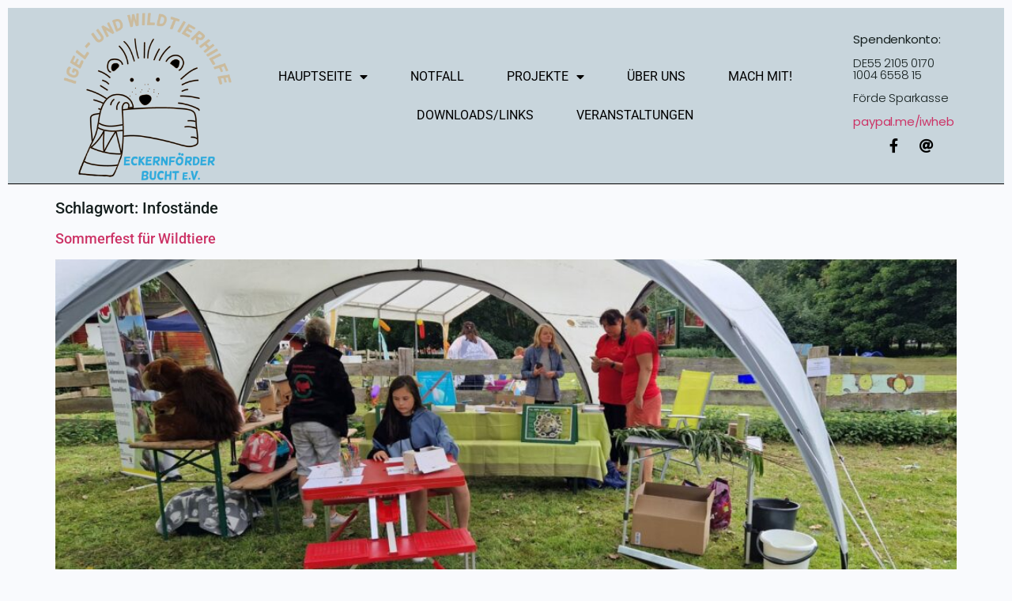

--- FILE ---
content_type: text/css
request_url: https://www.iwheb.de/wp-content/uploads/elementor/css/post-1064.css?ver=1768362843
body_size: 2120
content:
.elementor-1064 .elementor-element.elementor-element-89ab20:not(.elementor-motion-effects-element-type-background), .elementor-1064 .elementor-element.elementor-element-89ab20 > .elementor-motion-effects-container > .elementor-motion-effects-layer{background-color:var( --e-global-color-14ef391 );}.elementor-1064 .elementor-element.elementor-element-89ab20 > .elementor-container{min-height:10vh;}.elementor-1064 .elementor-element.elementor-element-89ab20{border-style:solid;border-width:0px 0px 1px 0px;border-color:#000000;transition:background 0.3s, border 0.3s, border-radius 0.3s, box-shadow 0.3s;padding:0% 5% 0% 5%;}.elementor-1064 .elementor-element.elementor-element-89ab20 > .elementor-background-overlay{transition:background 0.3s, border-radius 0.3s, opacity 0.3s;}.elementor-bc-flex-widget .elementor-1064 .elementor-element.elementor-element-2b73be4e.elementor-column .elementor-widget-wrap{align-items:center;}.elementor-1064 .elementor-element.elementor-element-2b73be4e.elementor-column.elementor-element[data-element_type="column"] > .elementor-widget-wrap.elementor-element-populated{align-content:center;align-items:center;}.elementor-1064 .elementor-element.elementor-element-2b73be4e > .elementor-element-populated{padding:0px 0px 0px 0px;}.elementor-widget-image .widget-image-caption{color:var( --e-global-color-text );font-family:var( --e-global-typography-text-font-family ), Sans-serif;font-size:var( --e-global-typography-text-font-size );font-weight:var( --e-global-typography-text-font-weight );text-transform:var( --e-global-typography-text-text-transform );font-style:var( --e-global-typography-text-font-style );text-decoration:var( --e-global-typography-text-text-decoration );line-height:var( --e-global-typography-text-line-height );letter-spacing:var( --e-global-typography-text-letter-spacing );}.elementor-1064 .elementor-element.elementor-element-49e9bf8f{text-align:start;}.elementor-bc-flex-widget .elementor-1064 .elementor-element.elementor-element-14cacd9b.elementor-column .elementor-widget-wrap{align-items:center;}.elementor-1064 .elementor-element.elementor-element-14cacd9b.elementor-column.elementor-element[data-element_type="column"] > .elementor-widget-wrap.elementor-element-populated{align-content:center;align-items:center;}.elementor-widget-nav-menu .elementor-nav-menu .elementor-item{font-family:var( --e-global-typography-primary-font-family ), Sans-serif;font-size:var( --e-global-typography-primary-font-size );font-weight:var( --e-global-typography-primary-font-weight );text-transform:var( --e-global-typography-primary-text-transform );font-style:var( --e-global-typography-primary-font-style );text-decoration:var( --e-global-typography-primary-text-decoration );line-height:var( --e-global-typography-primary-line-height );letter-spacing:var( --e-global-typography-primary-letter-spacing );word-spacing:var( --e-global-typography-primary-word-spacing );}.elementor-widget-nav-menu .elementor-nav-menu--main .elementor-item{color:var( --e-global-color-text );fill:var( --e-global-color-text );}.elementor-widget-nav-menu .elementor-nav-menu--main .elementor-item:hover,
					.elementor-widget-nav-menu .elementor-nav-menu--main .elementor-item.elementor-item-active,
					.elementor-widget-nav-menu .elementor-nav-menu--main .elementor-item.highlighted,
					.elementor-widget-nav-menu .elementor-nav-menu--main .elementor-item:focus{color:var( --e-global-color-accent );fill:var( --e-global-color-accent );}.elementor-widget-nav-menu .elementor-nav-menu--main:not(.e--pointer-framed) .elementor-item:before,
					.elementor-widget-nav-menu .elementor-nav-menu--main:not(.e--pointer-framed) .elementor-item:after{background-color:var( --e-global-color-accent );}.elementor-widget-nav-menu .e--pointer-framed .elementor-item:before,
					.elementor-widget-nav-menu .e--pointer-framed .elementor-item:after{border-color:var( --e-global-color-accent );}.elementor-widget-nav-menu{--e-nav-menu-divider-color:var( --e-global-color-text );}.elementor-widget-nav-menu .elementor-nav-menu--dropdown .elementor-item, .elementor-widget-nav-menu .elementor-nav-menu--dropdown  .elementor-sub-item{font-family:var( --e-global-typography-accent-font-family ), Sans-serif;font-size:var( --e-global-typography-accent-font-size );font-weight:var( --e-global-typography-accent-font-weight );text-transform:var( --e-global-typography-accent-text-transform );font-style:var( --e-global-typography-accent-font-style );text-decoration:var( --e-global-typography-accent-text-decoration );letter-spacing:var( --e-global-typography-accent-letter-spacing );}.elementor-1064 .elementor-element.elementor-element-79d7d665 > .elementor-widget-container{background-color:var( --e-global-color-14ef391 );}.elementor-1064 .elementor-element.elementor-element-79d7d665 .elementor-menu-toggle{margin-left:auto;background-color:rgba(255, 255, 255, 0);}.elementor-1064 .elementor-element.elementor-element-79d7d665 .elementor-nav-menu .elementor-item{font-family:"Roboto", Sans-serif;font-size:16px;font-weight:400;text-transform:uppercase;}.elementor-1064 .elementor-element.elementor-element-79d7d665 .elementor-nav-menu--main .elementor-item{color:#000000;fill:#000000;padding-left:2px;padding-right:2px;padding-top:15px;padding-bottom:15px;}.elementor-1064 .elementor-element.elementor-element-79d7d665 .elementor-nav-menu--main .elementor-item:hover,
					.elementor-1064 .elementor-element.elementor-element-79d7d665 .elementor-nav-menu--main .elementor-item.elementor-item-active,
					.elementor-1064 .elementor-element.elementor-element-79d7d665 .elementor-nav-menu--main .elementor-item.highlighted,
					.elementor-1064 .elementor-element.elementor-element-79d7d665 .elementor-nav-menu--main .elementor-item:focus{color:#000000;fill:#000000;}.elementor-1064 .elementor-element.elementor-element-79d7d665 .elementor-nav-menu--main:not(.e--pointer-framed) .elementor-item:before,
					.elementor-1064 .elementor-element.elementor-element-79d7d665 .elementor-nav-menu--main:not(.e--pointer-framed) .elementor-item:after{background-color:#030303;}.elementor-1064 .elementor-element.elementor-element-79d7d665 .e--pointer-framed .elementor-item:before,
					.elementor-1064 .elementor-element.elementor-element-79d7d665 .e--pointer-framed .elementor-item:after{border-color:#030303;}.elementor-1064 .elementor-element.elementor-element-79d7d665 .elementor-nav-menu--main .elementor-item.elementor-item-active{color:#000000;}.elementor-1064 .elementor-element.elementor-element-79d7d665 .elementor-nav-menu--main:not(.e--pointer-framed) .elementor-item.elementor-item-active:before,
					.elementor-1064 .elementor-element.elementor-element-79d7d665 .elementor-nav-menu--main:not(.e--pointer-framed) .elementor-item.elementor-item-active:after{background-color:#000000;}.elementor-1064 .elementor-element.elementor-element-79d7d665 .e--pointer-framed .elementor-item.elementor-item-active:before,
					.elementor-1064 .elementor-element.elementor-element-79d7d665 .e--pointer-framed .elementor-item.elementor-item-active:after{border-color:#000000;}.elementor-1064 .elementor-element.elementor-element-79d7d665 .e--pointer-framed .elementor-item:before{border-width:1px;}.elementor-1064 .elementor-element.elementor-element-79d7d665 .e--pointer-framed.e--animation-draw .elementor-item:before{border-width:0 0 1px 1px;}.elementor-1064 .elementor-element.elementor-element-79d7d665 .e--pointer-framed.e--animation-draw .elementor-item:after{border-width:1px 1px 0 0;}.elementor-1064 .elementor-element.elementor-element-79d7d665 .e--pointer-framed.e--animation-corners .elementor-item:before{border-width:1px 0 0 1px;}.elementor-1064 .elementor-element.elementor-element-79d7d665 .e--pointer-framed.e--animation-corners .elementor-item:after{border-width:0 1px 1px 0;}.elementor-1064 .elementor-element.elementor-element-79d7d665 .e--pointer-underline .elementor-item:after,
					 .elementor-1064 .elementor-element.elementor-element-79d7d665 .e--pointer-overline .elementor-item:before,
					 .elementor-1064 .elementor-element.elementor-element-79d7d665 .e--pointer-double-line .elementor-item:before,
					 .elementor-1064 .elementor-element.elementor-element-79d7d665 .e--pointer-double-line .elementor-item:after{height:1px;}.elementor-1064 .elementor-element.elementor-element-79d7d665{--e-nav-menu-horizontal-menu-item-margin:calc( 50px / 2 );}.elementor-1064 .elementor-element.elementor-element-79d7d665 .elementor-nav-menu--main:not(.elementor-nav-menu--layout-horizontal) .elementor-nav-menu > li:not(:last-child){margin-bottom:50px;}.elementor-1064 .elementor-element.elementor-element-79d7d665 .elementor-nav-menu--dropdown a, .elementor-1064 .elementor-element.elementor-element-79d7d665 .elementor-menu-toggle{color:var( --e-global-color-accent );fill:var( --e-global-color-accent );}.elementor-1064 .elementor-element.elementor-element-79d7d665 .elementor-nav-menu--dropdown{background-color:var( --e-global-color-14ef391 );border-style:none;}.elementor-1064 .elementor-element.elementor-element-79d7d665 .elementor-nav-menu--dropdown a:hover,
					.elementor-1064 .elementor-element.elementor-element-79d7d665 .elementor-nav-menu--dropdown a:focus,
					.elementor-1064 .elementor-element.elementor-element-79d7d665 .elementor-nav-menu--dropdown a.elementor-item-active,
					.elementor-1064 .elementor-element.elementor-element-79d7d665 .elementor-nav-menu--dropdown a.highlighted,
					.elementor-1064 .elementor-element.elementor-element-79d7d665 .elementor-menu-toggle:hover,
					.elementor-1064 .elementor-element.elementor-element-79d7d665 .elementor-menu-toggle:focus{color:#000000;}.elementor-1064 .elementor-element.elementor-element-79d7d665 .elementor-nav-menu--dropdown a:hover,
					.elementor-1064 .elementor-element.elementor-element-79d7d665 .elementor-nav-menu--dropdown a:focus,
					.elementor-1064 .elementor-element.elementor-element-79d7d665 .elementor-nav-menu--dropdown a.elementor-item-active,
					.elementor-1064 .elementor-element.elementor-element-79d7d665 .elementor-nav-menu--dropdown a.highlighted{background-color:#F2EFEC;}.elementor-1064 .elementor-element.elementor-element-79d7d665 .elementor-nav-menu--dropdown a.elementor-item-active{color:#000000;background-color:#F2EFEC;}.elementor-1064 .elementor-element.elementor-element-79d7d665 .elementor-nav-menu--dropdown li:not(:last-child){border-style:solid;border-color:#000000;border-bottom-width:1px;}.elementor-1064 .elementor-element.elementor-element-79d7d665 div.elementor-menu-toggle{color:var( --e-global-color-text );}.elementor-1064 .elementor-element.elementor-element-79d7d665 div.elementor-menu-toggle svg{fill:var( --e-global-color-text );}.elementor-1064 .elementor-element.elementor-element-79d7d665 div.elementor-menu-toggle:hover, .elementor-1064 .elementor-element.elementor-element-79d7d665 div.elementor-menu-toggle:focus{color:#ACA298;}.elementor-1064 .elementor-element.elementor-element-79d7d665 div.elementor-menu-toggle:hover svg, .elementor-1064 .elementor-element.elementor-element-79d7d665 div.elementor-menu-toggle:focus svg{fill:#ACA298;}.elementor-bc-flex-widget .elementor-1064 .elementor-element.elementor-element-1054aaf4.elementor-column .elementor-widget-wrap{align-items:center;}.elementor-1064 .elementor-element.elementor-element-1054aaf4.elementor-column.elementor-element[data-element_type="column"] > .elementor-widget-wrap.elementor-element-populated{align-content:center;align-items:center;}.elementor-1064 .elementor-element.elementor-element-1054aaf4 > .elementor-element-populated{padding:0px 0px 0px 0px;}.elementor-1064 .elementor-element.elementor-element-3481743{--spacer-size:10px;}.elementor-widget-text-editor{font-family:var( --e-global-typography-text-font-family ), Sans-serif;font-size:var( --e-global-typography-text-font-size );font-weight:var( --e-global-typography-text-font-weight );text-transform:var( --e-global-typography-text-text-transform );font-style:var( --e-global-typography-text-font-style );text-decoration:var( --e-global-typography-text-text-decoration );line-height:var( --e-global-typography-text-line-height );letter-spacing:var( --e-global-typography-text-letter-spacing );color:var( --e-global-color-text );}.elementor-widget-text-editor.elementor-drop-cap-view-stacked .elementor-drop-cap{background-color:var( --e-global-color-primary );}.elementor-widget-text-editor.elementor-drop-cap-view-framed .elementor-drop-cap, .elementor-widget-text-editor.elementor-drop-cap-view-default .elementor-drop-cap{color:var( --e-global-color-primary );border-color:var( --e-global-color-primary );}.elementor-1064 .elementor-element.elementor-element-ca6dfe0{width:var( --container-widget-width, 116.877% );max-width:116.877%;--container-widget-width:116.877%;--container-widget-flex-grow:0;font-family:"Poppins", Sans-serif;font-size:15px;font-weight:300;text-transform:none;font-style:normal;text-decoration:none;line-height:1em;letter-spacing:-0.2px;word-spacing:0px;}.elementor-1064 .elementor-element.elementor-element-24e676a6{--grid-template-columns:repeat(0, auto);--icon-size:18px;--grid-column-gap:20px;--grid-row-gap:0px;}.elementor-1064 .elementor-element.elementor-element-24e676a6 .elementor-widget-container{text-align:left;}.elementor-1064 .elementor-element.elementor-element-24e676a6 .elementor-social-icon{background-color:rgba(255, 255, 255, 0);--icon-padding:0em;}.elementor-1064 .elementor-element.elementor-element-24e676a6 .elementor-social-icon i{color:#000000;}.elementor-1064 .elementor-element.elementor-element-24e676a6 .elementor-social-icon svg{fill:#000000;}.elementor-1064 .elementor-element.elementor-element-24e676a6 .elementor-social-icon:hover i{color:#ACA298;}.elementor-1064 .elementor-element.elementor-element-24e676a6 .elementor-social-icon:hover svg{fill:#ACA298;}.elementor-1064 .elementor-element.elementor-element-954267c{--spacer-size:10px;}.elementor-1064 .elementor-element.elementor-element-d9eb487:not(.elementor-motion-effects-element-type-background), .elementor-1064 .elementor-element.elementor-element-d9eb487 > .elementor-motion-effects-container > .elementor-motion-effects-layer{background-color:var( --e-global-color-14ef391 );}.elementor-1064 .elementor-element.elementor-element-d9eb487{transition:background 0.3s, border 0.3s, border-radius 0.3s, box-shadow 0.3s;}.elementor-1064 .elementor-element.elementor-element-d9eb487 > .elementor-background-overlay{transition:background 0.3s, border-radius 0.3s, opacity 0.3s;}.elementor-1064 .elementor-element.elementor-element-5be8424 > .elementor-widget-container{background-color:var( --e-global-color-14ef391 );}.elementor-1064 .elementor-element.elementor-element-5be8424 .elementor-menu-toggle{margin-left:auto;background-color:rgba(255, 255, 255, 0);}.elementor-1064 .elementor-element.elementor-element-5be8424 .elementor-nav-menu .elementor-item{font-family:"Roboto", Sans-serif;font-size:16px;font-weight:400;text-transform:uppercase;}.elementor-1064 .elementor-element.elementor-element-5be8424 .elementor-nav-menu--main .elementor-item{color:#000000;fill:#000000;padding-left:2px;padding-right:2px;padding-top:15px;padding-bottom:15px;}.elementor-1064 .elementor-element.elementor-element-5be8424 .elementor-nav-menu--main .elementor-item:hover,
					.elementor-1064 .elementor-element.elementor-element-5be8424 .elementor-nav-menu--main .elementor-item.elementor-item-active,
					.elementor-1064 .elementor-element.elementor-element-5be8424 .elementor-nav-menu--main .elementor-item.highlighted,
					.elementor-1064 .elementor-element.elementor-element-5be8424 .elementor-nav-menu--main .elementor-item:focus{color:#000000;fill:#000000;}.elementor-1064 .elementor-element.elementor-element-5be8424 .elementor-nav-menu--main:not(.e--pointer-framed) .elementor-item:before,
					.elementor-1064 .elementor-element.elementor-element-5be8424 .elementor-nav-menu--main:not(.e--pointer-framed) .elementor-item:after{background-color:#030303;}.elementor-1064 .elementor-element.elementor-element-5be8424 .e--pointer-framed .elementor-item:before,
					.elementor-1064 .elementor-element.elementor-element-5be8424 .e--pointer-framed .elementor-item:after{border-color:#030303;}.elementor-1064 .elementor-element.elementor-element-5be8424 .elementor-nav-menu--main .elementor-item.elementor-item-active{color:#000000;}.elementor-1064 .elementor-element.elementor-element-5be8424 .elementor-nav-menu--main:not(.e--pointer-framed) .elementor-item.elementor-item-active:before,
					.elementor-1064 .elementor-element.elementor-element-5be8424 .elementor-nav-menu--main:not(.e--pointer-framed) .elementor-item.elementor-item-active:after{background-color:#000000;}.elementor-1064 .elementor-element.elementor-element-5be8424 .e--pointer-framed .elementor-item.elementor-item-active:before,
					.elementor-1064 .elementor-element.elementor-element-5be8424 .e--pointer-framed .elementor-item.elementor-item-active:after{border-color:#000000;}.elementor-1064 .elementor-element.elementor-element-5be8424 .e--pointer-framed .elementor-item:before{border-width:1px;}.elementor-1064 .elementor-element.elementor-element-5be8424 .e--pointer-framed.e--animation-draw .elementor-item:before{border-width:0 0 1px 1px;}.elementor-1064 .elementor-element.elementor-element-5be8424 .e--pointer-framed.e--animation-draw .elementor-item:after{border-width:1px 1px 0 0;}.elementor-1064 .elementor-element.elementor-element-5be8424 .e--pointer-framed.e--animation-corners .elementor-item:before{border-width:1px 0 0 1px;}.elementor-1064 .elementor-element.elementor-element-5be8424 .e--pointer-framed.e--animation-corners .elementor-item:after{border-width:0 1px 1px 0;}.elementor-1064 .elementor-element.elementor-element-5be8424 .e--pointer-underline .elementor-item:after,
					 .elementor-1064 .elementor-element.elementor-element-5be8424 .e--pointer-overline .elementor-item:before,
					 .elementor-1064 .elementor-element.elementor-element-5be8424 .e--pointer-double-line .elementor-item:before,
					 .elementor-1064 .elementor-element.elementor-element-5be8424 .e--pointer-double-line .elementor-item:after{height:1px;}.elementor-1064 .elementor-element.elementor-element-5be8424{--e-nav-menu-horizontal-menu-item-margin:calc( 50px / 2 );}.elementor-1064 .elementor-element.elementor-element-5be8424 .elementor-nav-menu--main:not(.elementor-nav-menu--layout-horizontal) .elementor-nav-menu > li:not(:last-child){margin-bottom:50px;}.elementor-1064 .elementor-element.elementor-element-5be8424 .elementor-nav-menu--dropdown a, .elementor-1064 .elementor-element.elementor-element-5be8424 .elementor-menu-toggle{color:var( --e-global-color-accent );fill:var( --e-global-color-accent );}.elementor-1064 .elementor-element.elementor-element-5be8424 .elementor-nav-menu--dropdown{background-color:var( --e-global-color-14ef391 );border-style:none;}.elementor-1064 .elementor-element.elementor-element-5be8424 .elementor-nav-menu--dropdown a:hover,
					.elementor-1064 .elementor-element.elementor-element-5be8424 .elementor-nav-menu--dropdown a:focus,
					.elementor-1064 .elementor-element.elementor-element-5be8424 .elementor-nav-menu--dropdown a.elementor-item-active,
					.elementor-1064 .elementor-element.elementor-element-5be8424 .elementor-nav-menu--dropdown a.highlighted,
					.elementor-1064 .elementor-element.elementor-element-5be8424 .elementor-menu-toggle:hover,
					.elementor-1064 .elementor-element.elementor-element-5be8424 .elementor-menu-toggle:focus{color:#000000;}.elementor-1064 .elementor-element.elementor-element-5be8424 .elementor-nav-menu--dropdown a:hover,
					.elementor-1064 .elementor-element.elementor-element-5be8424 .elementor-nav-menu--dropdown a:focus,
					.elementor-1064 .elementor-element.elementor-element-5be8424 .elementor-nav-menu--dropdown a.elementor-item-active,
					.elementor-1064 .elementor-element.elementor-element-5be8424 .elementor-nav-menu--dropdown a.highlighted{background-color:#F2EFEC;}.elementor-1064 .elementor-element.elementor-element-5be8424 .elementor-nav-menu--dropdown a.elementor-item-active{color:#000000;background-color:#F2EFEC;}.elementor-1064 .elementor-element.elementor-element-5be8424 .elementor-nav-menu--dropdown li:not(:last-child){border-style:solid;border-color:#000000;border-bottom-width:1px;}.elementor-1064 .elementor-element.elementor-element-5be8424 div.elementor-menu-toggle{color:var( --e-global-color-text );}.elementor-1064 .elementor-element.elementor-element-5be8424 div.elementor-menu-toggle svg{fill:var( --e-global-color-text );}.elementor-1064 .elementor-element.elementor-element-5be8424 div.elementor-menu-toggle:hover, .elementor-1064 .elementor-element.elementor-element-5be8424 div.elementor-menu-toggle:focus{color:#ACA298;}.elementor-1064 .elementor-element.elementor-element-5be8424 div.elementor-menu-toggle:hover svg, .elementor-1064 .elementor-element.elementor-element-5be8424 div.elementor-menu-toggle:focus svg{fill:#ACA298;}@media(max-width:1024px){.elementor-widget-image .widget-image-caption{font-size:var( --e-global-typography-text-font-size );line-height:var( --e-global-typography-text-line-height );letter-spacing:var( --e-global-typography-text-letter-spacing );}.elementor-widget-nav-menu .elementor-nav-menu .elementor-item{font-size:var( --e-global-typography-primary-font-size );line-height:var( --e-global-typography-primary-line-height );letter-spacing:var( --e-global-typography-primary-letter-spacing );word-spacing:var( --e-global-typography-primary-word-spacing );}.elementor-widget-nav-menu .elementor-nav-menu--dropdown .elementor-item, .elementor-widget-nav-menu .elementor-nav-menu--dropdown  .elementor-sub-item{font-size:var( --e-global-typography-accent-font-size );letter-spacing:var( --e-global-typography-accent-letter-spacing );}.elementor-1064 .elementor-element.elementor-element-79d7d665 .elementor-nav-menu--dropdown a{padding-top:20px;padding-bottom:20px;}.elementor-1064 .elementor-element.elementor-element-79d7d665 .elementor-nav-menu--main > .elementor-nav-menu > li > .elementor-nav-menu--dropdown, .elementor-1064 .elementor-element.elementor-element-79d7d665 .elementor-nav-menu__container.elementor-nav-menu--dropdown{margin-top:37px !important;}.elementor-widget-text-editor{font-size:var( --e-global-typography-text-font-size );line-height:var( --e-global-typography-text-line-height );letter-spacing:var( --e-global-typography-text-letter-spacing );}.elementor-1064 .elementor-element.elementor-element-ca6dfe0{font-size:14px;}.elementor-1064 .elementor-element.elementor-element-5be8424 .elementor-nav-menu--dropdown a{padding-top:20px;padding-bottom:20px;}.elementor-1064 .elementor-element.elementor-element-5be8424 .elementor-nav-menu--main > .elementor-nav-menu > li > .elementor-nav-menu--dropdown, .elementor-1064 .elementor-element.elementor-element-5be8424 .elementor-nav-menu__container.elementor-nav-menu--dropdown{margin-top:37px !important;}}@media(min-width:768px){.elementor-1064 .elementor-element.elementor-element-2b73be4e{width:20%;}.elementor-1064 .elementor-element.elementor-element-14cacd9b{width:68.755%;}.elementor-1064 .elementor-element.elementor-element-1054aaf4{width:11.256%;}}@media(max-width:1024px) and (min-width:768px){.elementor-1064 .elementor-element.elementor-element-2b73be4e{width:26%;}.elementor-1064 .elementor-element.elementor-element-14cacd9b{width:48%;}.elementor-1064 .elementor-element.elementor-element-1054aaf4{width:26%;}}@media(max-width:767px){.elementor-1064 .elementor-element.elementor-element-2b73be4e{width:40%;}.elementor-widget-image .widget-image-caption{font-size:var( --e-global-typography-text-font-size );line-height:var( --e-global-typography-text-line-height );letter-spacing:var( --e-global-typography-text-letter-spacing );}.elementor-1064 .elementor-element.elementor-element-14cacd9b{width:24%;}.elementor-1064 .elementor-element.elementor-element-14cacd9b > .elementor-element-populated{padding:0px 0px 0px 0px;}.elementor-widget-nav-menu .elementor-nav-menu .elementor-item{font-size:var( --e-global-typography-primary-font-size );line-height:var( --e-global-typography-primary-line-height );letter-spacing:var( --e-global-typography-primary-letter-spacing );word-spacing:var( --e-global-typography-primary-word-spacing );}.elementor-widget-nav-menu .elementor-nav-menu--dropdown .elementor-item, .elementor-widget-nav-menu .elementor-nav-menu--dropdown  .elementor-sub-item{font-size:var( --e-global-typography-accent-font-size );letter-spacing:var( --e-global-typography-accent-letter-spacing );}.elementor-1064 .elementor-element.elementor-element-79d7d665{width:auto;max-width:auto;}.elementor-1064 .elementor-element.elementor-element-79d7d665 > .elementor-widget-container{padding:0px 15px 0px 0px;}.elementor-1064 .elementor-element.elementor-element-79d7d665 .elementor-nav-menu--main > .elementor-nav-menu > li > .elementor-nav-menu--dropdown, .elementor-1064 .elementor-element.elementor-element-79d7d665 .elementor-nav-menu__container.elementor-nav-menu--dropdown{margin-top:16px !important;}.elementor-1064 .elementor-element.elementor-element-1054aaf4{width:36%;}.elementor-widget-text-editor{font-size:var( --e-global-typography-text-font-size );line-height:var( --e-global-typography-text-line-height );letter-spacing:var( --e-global-typography-text-letter-spacing );}.elementor-1064 .elementor-element.elementor-element-24e676a6{--icon-size:15px;--grid-column-gap:10px;}.elementor-1064 .elementor-element.elementor-element-5be8424{width:auto;max-width:auto;}.elementor-1064 .elementor-element.elementor-element-5be8424 > .elementor-widget-container{padding:0px 15px 0px 0px;}.elementor-1064 .elementor-element.elementor-element-5be8424 .elementor-nav-menu--main > .elementor-nav-menu > li > .elementor-nav-menu--dropdown, .elementor-1064 .elementor-element.elementor-element-5be8424 .elementor-nav-menu__container.elementor-nav-menu--dropdown{margin-top:16px !important;}}

--- FILE ---
content_type: text/css
request_url: https://www.iwheb.de/wp-content/uploads/elementor/css/post-1081.css?ver=1768362844
body_size: 1802
content:
.elementor-1081 .elementor-element.elementor-element-2f4ca4e3:not(.elementor-motion-effects-element-type-background), .elementor-1081 .elementor-element.elementor-element-2f4ca4e3 > .elementor-motion-effects-container > .elementor-motion-effects-layer{background-color:#54595F;}.elementor-1081 .elementor-element.elementor-element-2f4ca4e3{overflow:hidden;transition:background 0.3s, border 0.3s, border-radius 0.3s, box-shadow 0.3s;}.elementor-1081 .elementor-element.elementor-element-2f4ca4e3 > .elementor-background-overlay{transition:background 0.3s, border-radius 0.3s, opacity 0.3s;}.elementor-1081 .elementor-element.elementor-element-3ed30f1.elementor-column > .elementor-widget-wrap{justify-content:flex-end;}.elementor-1081 .elementor-element.elementor-element-3ed30f1 > .elementor-element-populated{padding:0px 0px 0px 0px;}.elementor-1081 .elementor-element.elementor-element-19d09eb .wpr-stt-wrapper{justify-content:flex-end;}.elementor-1081 .elementor-element.elementor-element-19d09eb .wpr-stt-content{color:var( --e-global-color-text );}.elementor-1081 .elementor-element.elementor-element-19d09eb .wpr-stt-icon{color:var( --e-global-color-text );font-size:14px;}.elementor-1081 .elementor-element.elementor-element-19d09eb .wpr-stt-icon svg{fill:var( --e-global-color-text );width:14px;height:14px;}.elementor-1081 .elementor-element.elementor-element-19d09eb .wpr-stt-btn{background-color:var( --e-global-color-86b4fcd );transition:all  0.3s ease-in-out 0s;padding:15px 15px 15px 15px;border-radius:2px 2px 2px 2px;}.elementor-1081 .elementor-element.elementor-element-19d09eb .wpr-stt-btn:hover > .wpr-stt-icon{Color:#fff;}.elementor-1081 .elementor-element.elementor-element-19d09eb .wpr-stt-btn:hover > .wpr-stt-icon svg{fill:#fff;}.elementor-1081 .elementor-element.elementor-element-19d09eb .wpr-stt-btn:hover{background-color:#4039EC;}.elementor-1081 .elementor-element.elementor-element-19d09eb .wpr-stt-btn svg{transition:all  0.3s ease-in-out 0s;}.elementor-1081 .elementor-element.elementor-element-14b36235:not(.elementor-motion-effects-element-type-background), .elementor-1081 .elementor-element.elementor-element-14b36235 > .elementor-motion-effects-container > .elementor-motion-effects-layer{background-color:#54595f;}.elementor-1081 .elementor-element.elementor-element-14b36235{transition:background 0.3s, border 0.3s, border-radius 0.3s, box-shadow 0.3s;padding:30px 0px 30px 0px;}.elementor-1081 .elementor-element.elementor-element-14b36235 > .elementor-background-overlay{transition:background 0.3s, border-radius 0.3s, opacity 0.3s;}.elementor-bc-flex-widget .elementor-1081 .elementor-element.elementor-element-6537aea6.elementor-column .elementor-widget-wrap{align-items:flex-start;}.elementor-1081 .elementor-element.elementor-element-6537aea6.elementor-column.elementor-element[data-element_type="column"] > .elementor-widget-wrap.elementor-element-populated{align-content:flex-start;align-items:flex-start;}.elementor-1081 .elementor-element.elementor-element-6537aea6 > .elementor-element-populated{padding:0px 0px 0px 50px;}.elementor-widget-theme-site-logo .widget-image-caption{color:var( --e-global-color-text );font-family:var( --e-global-typography-text-font-family ), Sans-serif;font-size:var( --e-global-typography-text-font-size );font-weight:var( --e-global-typography-text-font-weight );text-transform:var( --e-global-typography-text-text-transform );font-style:var( --e-global-typography-text-font-style );text-decoration:var( --e-global-typography-text-text-decoration );line-height:var( --e-global-typography-text-line-height );letter-spacing:var( --e-global-typography-text-letter-spacing );}.elementor-1081 .elementor-element.elementor-element-42bcaaaa > .elementor-widget-container{padding:0px 0px 0px 10px;}.elementor-1081 .elementor-element.elementor-element-42bcaaaa{text-align:start;}.elementor-1081 .elementor-element.elementor-element-42bcaaaa img{width:120px;}.elementor-widget-icon-list .elementor-icon-list-item:not(:last-child):after{border-color:var( --e-global-color-text );}.elementor-widget-icon-list .elementor-icon-list-icon i{color:var( --e-global-color-primary );}.elementor-widget-icon-list .elementor-icon-list-icon svg{fill:var( --e-global-color-primary );}.elementor-widget-icon-list .elementor-icon-list-item > .elementor-icon-list-text, .elementor-widget-icon-list .elementor-icon-list-item > a{font-family:var( --e-global-typography-text-font-family ), Sans-serif;font-size:var( --e-global-typography-text-font-size );font-weight:var( --e-global-typography-text-font-weight );text-transform:var( --e-global-typography-text-text-transform );font-style:var( --e-global-typography-text-font-style );text-decoration:var( --e-global-typography-text-text-decoration );line-height:var( --e-global-typography-text-line-height );letter-spacing:var( --e-global-typography-text-letter-spacing );}.elementor-widget-icon-list .elementor-icon-list-text{color:var( --e-global-color-secondary );}.elementor-1081 .elementor-element.elementor-element-4afb0f64 > .elementor-widget-container{margin:40px 0px 0px 0px;}.elementor-1081 .elementor-element.elementor-element-4afb0f64 .elementor-icon-list-items:not(.elementor-inline-items) .elementor-icon-list-item:not(:last-child){padding-block-end:calc(21px/2);}.elementor-1081 .elementor-element.elementor-element-4afb0f64 .elementor-icon-list-items:not(.elementor-inline-items) .elementor-icon-list-item:not(:first-child){margin-block-start:calc(21px/2);}.elementor-1081 .elementor-element.elementor-element-4afb0f64 .elementor-icon-list-items.elementor-inline-items .elementor-icon-list-item{margin-inline:calc(21px/2);}.elementor-1081 .elementor-element.elementor-element-4afb0f64 .elementor-icon-list-items.elementor-inline-items{margin-inline:calc(-21px/2);}.elementor-1081 .elementor-element.elementor-element-4afb0f64 .elementor-icon-list-items.elementor-inline-items .elementor-icon-list-item:after{inset-inline-end:calc(-21px/2);}.elementor-1081 .elementor-element.elementor-element-4afb0f64 .elementor-icon-list-icon i{color:var( --e-global-color-secondary );transition:color 0.3s;}.elementor-1081 .elementor-element.elementor-element-4afb0f64 .elementor-icon-list-icon svg{fill:var( --e-global-color-secondary );transition:fill 0.3s;}.elementor-1081 .elementor-element.elementor-element-4afb0f64{--e-icon-list-icon-size:18px;--icon-vertical-offset:0px;}.elementor-1081 .elementor-element.elementor-element-4afb0f64 .elementor-icon-list-icon{padding-inline-end:19px;}.elementor-1081 .elementor-element.elementor-element-4afb0f64 .elementor-icon-list-item > .elementor-icon-list-text, .elementor-1081 .elementor-element.elementor-element-4afb0f64 .elementor-icon-list-item > a{font-family:"Poppins", Sans-serif;font-size:15px;font-weight:400;}.elementor-1081 .elementor-element.elementor-element-4afb0f64 .elementor-icon-list-text{color:var( --e-global-color-secondary );transition:color 0.3s;}.elementor-bc-flex-widget .elementor-1081 .elementor-element.elementor-element-5032f16e.elementor-column .elementor-widget-wrap{align-items:flex-start;}.elementor-1081 .elementor-element.elementor-element-5032f16e.elementor-column.elementor-element[data-element_type="column"] > .elementor-widget-wrap.elementor-element-populated{align-content:flex-start;align-items:flex-start;}.elementor-1081 .elementor-element.elementor-element-5032f16e > .elementor-element-populated{padding:0px 0px 0px 140px;}.elementor-widget-nav-menu .elementor-nav-menu .elementor-item{font-family:var( --e-global-typography-primary-font-family ), Sans-serif;font-size:var( --e-global-typography-primary-font-size );font-weight:var( --e-global-typography-primary-font-weight );text-transform:var( --e-global-typography-primary-text-transform );font-style:var( --e-global-typography-primary-font-style );text-decoration:var( --e-global-typography-primary-text-decoration );line-height:var( --e-global-typography-primary-line-height );letter-spacing:var( --e-global-typography-primary-letter-spacing );word-spacing:var( --e-global-typography-primary-word-spacing );}.elementor-widget-nav-menu .elementor-nav-menu--main .elementor-item{color:var( --e-global-color-text );fill:var( --e-global-color-text );}.elementor-widget-nav-menu .elementor-nav-menu--main .elementor-item:hover,
					.elementor-widget-nav-menu .elementor-nav-menu--main .elementor-item.elementor-item-active,
					.elementor-widget-nav-menu .elementor-nav-menu--main .elementor-item.highlighted,
					.elementor-widget-nav-menu .elementor-nav-menu--main .elementor-item:focus{color:var( --e-global-color-accent );fill:var( --e-global-color-accent );}.elementor-widget-nav-menu .elementor-nav-menu--main:not(.e--pointer-framed) .elementor-item:before,
					.elementor-widget-nav-menu .elementor-nav-menu--main:not(.e--pointer-framed) .elementor-item:after{background-color:var( --e-global-color-accent );}.elementor-widget-nav-menu .e--pointer-framed .elementor-item:before,
					.elementor-widget-nav-menu .e--pointer-framed .elementor-item:after{border-color:var( --e-global-color-accent );}.elementor-widget-nav-menu{--e-nav-menu-divider-color:var( --e-global-color-text );}.elementor-widget-nav-menu .elementor-nav-menu--dropdown .elementor-item, .elementor-widget-nav-menu .elementor-nav-menu--dropdown  .elementor-sub-item{font-family:var( --e-global-typography-accent-font-family ), Sans-serif;font-size:var( --e-global-typography-accent-font-size );font-weight:var( --e-global-typography-accent-font-weight );text-transform:var( --e-global-typography-accent-text-transform );font-style:var( --e-global-typography-accent-font-style );text-decoration:var( --e-global-typography-accent-text-decoration );letter-spacing:var( --e-global-typography-accent-letter-spacing );}.elementor-1081 .elementor-element.elementor-element-3fc5bcc{width:auto;max-width:auto;top:0px;}body:not(.rtl) .elementor-1081 .elementor-element.elementor-element-3fc5bcc{left:98px;}body.rtl .elementor-1081 .elementor-element.elementor-element-3fc5bcc{right:98px;}.elementor-1081 .elementor-element.elementor-element-3fc5bcc .elementor-menu-toggle{margin:0 auto;}.elementor-1081 .elementor-element.elementor-element-3fc5bcc .elementor-nav-menu .elementor-item{font-family:"Poppins", Sans-serif;font-size:15px;font-weight:500;text-transform:none;font-style:normal;text-decoration:none;line-height:1.2em;letter-spacing:0px;word-spacing:0em;}.elementor-1081 .elementor-element.elementor-element-3fc5bcc .elementor-nav-menu--dropdown a, .elementor-1081 .elementor-element.elementor-element-3fc5bcc .elementor-menu-toggle{color:var( --e-global-color-text );fill:var( --e-global-color-text );}.elementor-1081 .elementor-element.elementor-element-3fc5bcc .elementor-nav-menu--dropdown{background-color:var( --e-global-color-14ef391 );}.elementor-bc-flex-widget .elementor-1081 .elementor-element.elementor-element-7dede1f0.elementor-column .elementor-widget-wrap{align-items:flex-start;}.elementor-1081 .elementor-element.elementor-element-7dede1f0.elementor-column.elementor-element[data-element_type="column"] > .elementor-widget-wrap.elementor-element-populated{align-content:flex-start;align-items:flex-start;}.elementor-widget-text-editor{font-family:var( --e-global-typography-text-font-family ), Sans-serif;font-size:var( --e-global-typography-text-font-size );font-weight:var( --e-global-typography-text-font-weight );text-transform:var( --e-global-typography-text-text-transform );font-style:var( --e-global-typography-text-font-style );text-decoration:var( --e-global-typography-text-text-decoration );line-height:var( --e-global-typography-text-line-height );letter-spacing:var( --e-global-typography-text-letter-spacing );color:var( --e-global-color-text );}.elementor-widget-text-editor.elementor-drop-cap-view-stacked .elementor-drop-cap{background-color:var( --e-global-color-primary );}.elementor-widget-text-editor.elementor-drop-cap-view-framed .elementor-drop-cap, .elementor-widget-text-editor.elementor-drop-cap-view-default .elementor-drop-cap{color:var( --e-global-color-primary );border-color:var( --e-global-color-primary );}.elementor-1081 .elementor-element.elementor-element-642a9c4{font-family:"Poppins", Sans-serif;font-size:15px;font-weight:400;text-transform:none;font-style:normal;text-decoration:none;line-height:1.5em;letter-spacing:0px;}.elementor-1081 .elementor-element.elementor-element-e9aa308 > .elementor-widget-container{padding:5px 0px 0px 0px;}.elementor-1081 .elementor-element.elementor-element-e9aa308{font-family:"Poppins", Sans-serif;font-size:15px;font-weight:400;text-transform:none;font-style:normal;text-decoration:none;line-height:1.5em;letter-spacing:0px;}@media(max-width:1024px) and (min-width:768px){.elementor-1081 .elementor-element.elementor-element-6537aea6{width:100%;}.elementor-1081 .elementor-element.elementor-element-5032f16e{width:33%;}.elementor-1081 .elementor-element.elementor-element-7dede1f0{width:100%;}}@media(max-width:1024px){.elementor-1081 .elementor-element.elementor-element-14b36235{padding:50px 20px 50px 20px;}.elementor-1081 .elementor-element.elementor-element-6537aea6 > .elementor-element-populated{margin:0px 0px 40px 0px;--e-column-margin-right:0px;--e-column-margin-left:0px;}.elementor-widget-theme-site-logo .widget-image-caption{font-size:var( --e-global-typography-text-font-size );line-height:var( --e-global-typography-text-line-height );letter-spacing:var( --e-global-typography-text-letter-spacing );}.elementor-widget-icon-list .elementor-icon-list-item > .elementor-icon-list-text, .elementor-widget-icon-list .elementor-icon-list-item > a{font-size:var( --e-global-typography-text-font-size );line-height:var( --e-global-typography-text-line-height );letter-spacing:var( --e-global-typography-text-letter-spacing );}.elementor-1081 .elementor-element.elementor-element-4afb0f64 .elementor-icon-list-items:not(.elementor-inline-items) .elementor-icon-list-item:not(:last-child){padding-block-end:calc(12px/2);}.elementor-1081 .elementor-element.elementor-element-4afb0f64 .elementor-icon-list-items:not(.elementor-inline-items) .elementor-icon-list-item:not(:first-child){margin-block-start:calc(12px/2);}.elementor-1081 .elementor-element.elementor-element-4afb0f64 .elementor-icon-list-items.elementor-inline-items .elementor-icon-list-item{margin-inline:calc(12px/2);}.elementor-1081 .elementor-element.elementor-element-4afb0f64 .elementor-icon-list-items.elementor-inline-items{margin-inline:calc(-12px/2);}.elementor-1081 .elementor-element.elementor-element-4afb0f64 .elementor-icon-list-items.elementor-inline-items .elementor-icon-list-item:after{inset-inline-end:calc(-12px/2);}.elementor-1081 .elementor-element.elementor-element-4afb0f64 .elementor-icon-list-item > .elementor-icon-list-text, .elementor-1081 .elementor-element.elementor-element-4afb0f64 .elementor-icon-list-item > a{font-size:13px;}.elementor-widget-nav-menu .elementor-nav-menu .elementor-item{font-size:var( --e-global-typography-primary-font-size );line-height:var( --e-global-typography-primary-line-height );letter-spacing:var( --e-global-typography-primary-letter-spacing );word-spacing:var( --e-global-typography-primary-word-spacing );}.elementor-widget-nav-menu .elementor-nav-menu--dropdown .elementor-item, .elementor-widget-nav-menu .elementor-nav-menu--dropdown  .elementor-sub-item{font-size:var( --e-global-typography-accent-font-size );letter-spacing:var( --e-global-typography-accent-letter-spacing );}.elementor-1081 .elementor-element.elementor-element-3fc5bcc .elementor-nav-menu .elementor-item{font-size:45px;}.elementor-1081 .elementor-element.elementor-element-7dede1f0 > .elementor-element-populated{margin:40px 0px 0px 0px;--e-column-margin-right:0px;--e-column-margin-left:0px;}.elementor-widget-text-editor{font-size:var( --e-global-typography-text-font-size );line-height:var( --e-global-typography-text-line-height );letter-spacing:var( --e-global-typography-text-letter-spacing );}.elementor-1081 .elementor-element.elementor-element-642a9c4{font-size:14px;}.elementor-1081 .elementor-element.elementor-element-e9aa308{font-size:14px;}}@media(max-width:767px){.elementor-1081 .elementor-element.elementor-element-14b36235{padding:40px 15px 40px 15px;}.elementor-1081 .elementor-element.elementor-element-6537aea6{width:100%;}.elementor-1081 .elementor-element.elementor-element-6537aea6 > .elementor-widget-wrap > .elementor-widget:not(.elementor-widget__width-auto):not(.elementor-widget__width-initial):not(:last-child):not(.elementor-absolute){margin-block-end:0px;}.elementor-1081 .elementor-element.elementor-element-6537aea6 > .elementor-element-populated{margin:0px 0px 20px 0px;--e-column-margin-right:0px;--e-column-margin-left:0px;padding:0px 0px 0px 10px;}.elementor-widget-theme-site-logo .widget-image-caption{font-size:var( --e-global-typography-text-font-size );line-height:var( --e-global-typography-text-line-height );letter-spacing:var( --e-global-typography-text-letter-spacing );}.elementor-1081 .elementor-element.elementor-element-42bcaaaa img{width:80px;}.elementor-widget-icon-list .elementor-icon-list-item > .elementor-icon-list-text, .elementor-widget-icon-list .elementor-icon-list-item > a{font-size:var( --e-global-typography-text-font-size );line-height:var( --e-global-typography-text-line-height );letter-spacing:var( --e-global-typography-text-letter-spacing );}.elementor-1081 .elementor-element.elementor-element-4afb0f64{width:var( --container-widget-width, 281px );max-width:281px;--container-widget-width:281px;--container-widget-flex-grow:0;}.elementor-1081 .elementor-element.elementor-element-5032f16e{width:100%;}.elementor-1081 .elementor-element.elementor-element-5032f16e > .elementor-element-populated{padding:0px 0px 0px 0px;}.elementor-widget-nav-menu .elementor-nav-menu .elementor-item{font-size:var( --e-global-typography-primary-font-size );line-height:var( --e-global-typography-primary-line-height );letter-spacing:var( --e-global-typography-primary-letter-spacing );word-spacing:var( --e-global-typography-primary-word-spacing );}.elementor-widget-nav-menu .elementor-nav-menu--dropdown .elementor-item, .elementor-widget-nav-menu .elementor-nav-menu--dropdown  .elementor-sub-item{font-size:var( --e-global-typography-accent-font-size );letter-spacing:var( --e-global-typography-accent-letter-spacing );}.elementor-1081 .elementor-element.elementor-element-3fc5bcc{width:100%;max-width:100%;top:-257px;}body:not(.rtl) .elementor-1081 .elementor-element.elementor-element-3fc5bcc{left:5px;}body.rtl .elementor-1081 .elementor-element.elementor-element-3fc5bcc{right:5px;}.elementor-1081 .elementor-element.elementor-element-3fc5bcc .elementor-nav-menu .elementor-item{font-size:14px;line-height:1.1em;}.elementor-1081 .elementor-element.elementor-element-7dede1f0 > .elementor-element-populated{margin:20px 0px 0px 0px;--e-column-margin-right:0px;--e-column-margin-left:0px;}.elementor-widget-text-editor{font-size:var( --e-global-typography-text-font-size );line-height:var( --e-global-typography-text-line-height );letter-spacing:var( --e-global-typography-text-letter-spacing );}}